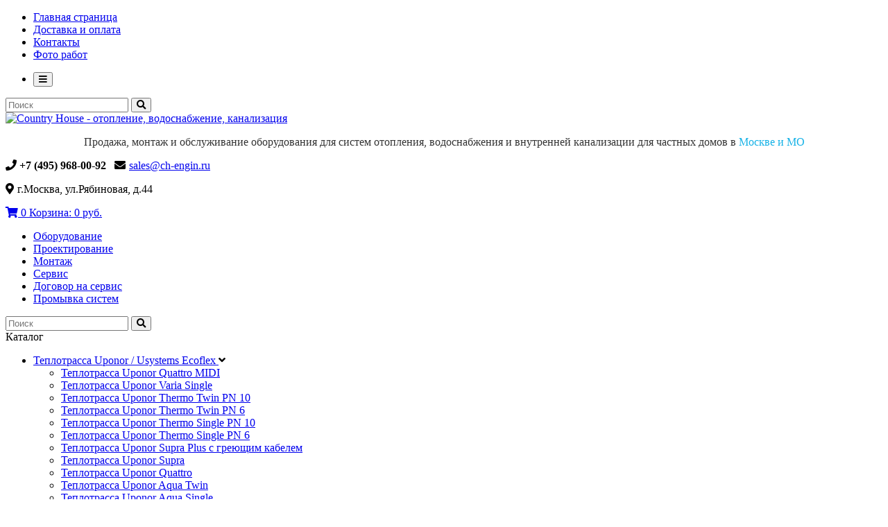

--- FILE ---
content_type: text/html; charset=utf-8
request_url: https://ch-engin.ru/product/kodiruyuschiy-shteker-20320405-7823556
body_size: 18595
content:
<!DOCTYPE html>
<html>

<head><link media='print' onload='this.media="all"' rel='stylesheet' type='text/css' href='/served_assets/public/jquery.modal-0c2631717f4ce8fa97b5d04757d294c2bf695df1d558678306d782f4bf7b4773.css'><meta data-config="{&quot;product_id&quot;:120028499}" name="page-config" content="" /><meta data-config="{&quot;money_with_currency_format&quot;:{&quot;delimiter&quot;:&quot; &quot;,&quot;separator&quot;:&quot;,&quot;,&quot;format&quot;:&quot;%n\u0026nbsp;%u&quot;,&quot;unit&quot;:&quot;руб.&quot;,&quot;show_price_without_cents&quot;:0},&quot;currency_code&quot;:&quot;RUR&quot;,&quot;currency_iso_code&quot;:&quot;RUB&quot;,&quot;default_currency&quot;:{&quot;title&quot;:&quot;Российский рубль&quot;,&quot;code&quot;:&quot;RUR&quot;,&quot;rate&quot;:1.0,&quot;format_string&quot;:&quot;%n\u0026nbsp;%u&quot;,&quot;unit&quot;:&quot;руб.&quot;,&quot;price_separator&quot;:&quot;,&quot;,&quot;is_default&quot;:true,&quot;price_delimiter&quot;:&quot;&quot;,&quot;show_price_with_delimiter&quot;:true,&quot;show_price_without_cents&quot;:false},&quot;facebook&quot;:{&quot;pixelActive&quot;:true,&quot;currency_code&quot;:&quot;RUB&quot;,&quot;use_variants&quot;:false},&quot;vk&quot;:{&quot;pixel_active&quot;:null,&quot;price_list_id&quot;:null},&quot;new_ya_metrika&quot;:true,&quot;ecommerce_data_container&quot;:&quot;dataLayer&quot;,&quot;common_js_version&quot;:null,&quot;vue_ui_version&quot;:null,&quot;feedback_captcha_enabled&quot;:null,&quot;account_id&quot;:214926,&quot;hide_items_out_of_stock&quot;:false,&quot;forbid_order_over_existing&quot;:false,&quot;minimum_items_price&quot;:null,&quot;enable_comparison&quot;:true,&quot;locale&quot;:&quot;ru&quot;,&quot;client_group&quot;:null,&quot;consent_to_personal_data&quot;:{&quot;active&quot;:true,&quot;obligatory&quot;:true,&quot;description&quot;:&quot;Настоящим подтверждаю, что я ознакомлен и согласен с условиями \u003ca href=&#39;/page/oferta&#39; target=&#39;blank&#39;\u003eоферты и политики конфиденциальности\u003c/a\u003e.&quot;},&quot;recaptcha_key&quot;:&quot;6LfXhUEmAAAAAOGNQm5_a2Ach-HWlFKD3Sq7vfFj&quot;,&quot;recaptcha_key_v3&quot;:&quot;6LcZi0EmAAAAAPNov8uGBKSHCvBArp9oO15qAhXa&quot;,&quot;yandex_captcha_key&quot;:&quot;ysc1_ec1ApqrRlTZTXotpTnO8PmXe2ISPHxsd9MO3y0rye822b9d2&quot;,&quot;checkout_float_order_content_block&quot;:false,&quot;available_products_characteristics_ids&quot;:null,&quot;sber_id_app_id&quot;:&quot;5b5a3c11-72e5-4871-8649-4cdbab3ba9a4&quot;,&quot;theme_generation&quot;:2,&quot;quick_checkout_captcha_enabled&quot;:false,&quot;max_order_lines_count&quot;:500,&quot;sber_bnpl_min_amount&quot;:1000,&quot;sber_bnpl_max_amount&quot;:150000,&quot;counter_settings&quot;:{&quot;data_layer_name&quot;:&quot;dataLayer&quot;,&quot;new_counters_setup&quot;:false,&quot;add_to_cart_event&quot;:true,&quot;remove_from_cart_event&quot;:true,&quot;add_to_wishlist_event&quot;:true},&quot;site_setting&quot;:{&quot;show_cart_button&quot;:true,&quot;show_service_button&quot;:false,&quot;show_marketplace_button&quot;:false,&quot;show_quick_checkout_button&quot;:true},&quot;warehouses&quot;:[],&quot;captcha_type&quot;:&quot;google&quot;,&quot;human_readable_urls&quot;:false}" name="shop-config" content="" /><meta name='js-evnvironment' content='production' /><meta name='default-locale' content='ru' /><meta name='insales-redefined-api-methods' content="[]" /><script src="/packs/js/shop_bundle-2b0004e7d539ecb78a46.js"></script><script type="text/javascript" src="https://static.insales-cdn.com/assets/static-versioned/v3.72/static/libs/lodash/4.17.21/lodash.min.js"></script>
<!--InsalesCounter -->
<script type="text/javascript">
(function() {
  if (typeof window.__insalesCounterId !== 'undefined') {
    return;
  }

  try {
    Object.defineProperty(window, '__insalesCounterId', {
      value: 214926,
      writable: true,
      configurable: true
    });
  } catch (e) {
    console.error('InsalesCounter: Failed to define property, using fallback:', e);
    window.__insalesCounterId = 214926;
  }

  if (typeof window.__insalesCounterId === 'undefined') {
    console.error('InsalesCounter: Failed to set counter ID');
    return;
  }

  let script = document.createElement('script');
  script.async = true;
  script.src = '/javascripts/insales_counter.js?7';
  let firstScript = document.getElementsByTagName('script')[0];
  firstScript.parentNode.insertBefore(script, firstScript);
})();
</script>
<!-- /InsalesCounter -->

  <meta name="yandex-verification" content="f69be8d130b0da07" />
  <title>Кодирующий штекер 2032:0405, 7823556 Viessmann – купить в Москве | Интернет-магазин Country House</title>
  <meta name="robots" content="index,follow" />
  
  

<meta charset="utf-8" />
<meta http-equiv="X-UA-Compatible" content="IE=edge,chrome=1" />
<!--[if IE]><script src="//html5shiv.googlecode.com/svn/trunk/html5.js"></script><![endif]-->
<!--[if lt IE 9]>
  <script src="//css3-mediaqueries-js.googlecode.com/svn/trunk/css3-mediaqueries.js"></script>
<![endif]-->

<meta name="SKYPE_TOOLBAR" content="SKYPE_TOOLBAR_PARSER_COMPATIBLE" />
<meta name="viewport" content="width=device-width, initial-scale=1.0">


    <meta property="og:title" content="Кодирующий штекер 2032:0405, 7823556 Viessmann" />
    
      <meta property="og:image" content="https://static.insales-cdn.com/images/products/1/7228/183467068/compact_9c515d04990211e2b0800022156363a4_84e93bdec87a11e8819ed8cb8a174fbb.resize1.png" />
    
    <meta property="og:type" content="website" />
    <meta property="og:url" content="https://ch-engin.ru/product/kodiruyuschiy-shteker-20320405-7823556" />
  

<meta name="keywords" content="7823556 Viessmann">
<meta name="description" content="Предлагаем купить Кодирующий штекер 2032:0405, 7823556 Viessmann. Официальный дилер. 🚚 Доставим по Москве и МО. Монтаж. Гарантии.">


  <link rel="canonical" href="https://ch-engin.ru/product/kodiruyuschiy-shteker-20320405-7823556"/>


<link rel="alternate" type="application/rss+xml" title="Блог..." href="/blogs/novosti.atom" />
<link href="https://static.insales-cdn.com/assets/1/1861/1115973/1728659897/favicon.png" rel="icon">
<link rel="apple-touch-icon" href="/custom_icon.png"/>

<!-- CDN -->


<link rel="stylesheet" href="//maxcdn.bootstrapcdn.com/font-awesome/4.5.0/css/font-awesome.min.css">


<link href='https://fonts.googleapis.com/css?family=Roboto:400,300,500,500italic,400italic,300italic&subset=latin,cyrillic' rel='stylesheet' type='text/css'>


  <script type="text/javascript" src="//ajax.googleapis.com/ajax/libs/jquery/1.11.0/jquery.min.js"></script>



<!-- <script src="//jsconsole.com/remote.js?FB0C821F-73DA-430F-BD50-9C397FCEAB8D"></script> -->
<!-- CDN end -->


<link type="text/css" rel="stylesheet" media="all" href="https://static.insales-cdn.com/assets/1/1861/1115973/1728659897/template.css" />


<script type="text/javascript" src="https://static.insales-cdn.com/assets/1/1861/1115973/1728659897/modernizr.js"></script>

<link rel="stylesheet" href="https://use.fontawesome.com/releases/v5.3.1/css/all.css" integrity="sha384-mzrmE5qonljUremFsqc01SB46JvROS7bZs3IO2EmfFsd15uHvIt+Y8vEf7N7fWAU" crossorigin="anonymous">

<meta name='product-id' content='120028499' />
</head>

<body class="adaptive">
<!-- Yandex.Metrika counter -->
<script type="text/javascript" >
   (function(m,e,t,r,i,k,a){m[i]=m[i]||function(){(m[i].a=m[i].a||[]).push(arguments)};
   m[i].l=1*new Date();k=e.createElement(t),a=e.getElementsByTagName(t)[0],k.async=1,k.src=r,a.parentNode.insertBefore(k,a)})
   (window, document, "script", "https://mc.yandex.ru/metrika/tag.js", "ym");

   ym(33361923, "init", {
        webvisor:true,
        ecommerce:dataLayer,
        clickmap:true,
        trackLinks:true,
        accurateTrackBounce:true
   });
</script>
<script type="text/javascript">
  window.dataLayer = window.dataLayer || [];
  window.dataLayer.push({"ecommerce":{"currencyCode":"EUR","detail":{"products":[{"id":120028499,"name":"Кодирующий штекер 2032:0405, 7823556 Viessmann","category":"Каталог/Запчасти для котлов Viessmann","price":20.4}]}}});
</script>
<noscript><div><img src="https://mc.yandex.ru/watch/33361923" style="position:absolute; left:-9999px;" alt="" /></div></noscript>
<!-- /Yandex.Metrika counter -->

  <section class="section--content">
    <header>
  
  <div class="section--top_panel">
    <div class="wrap row
                padded-vertical padded-inner-sides"
    >
      <div class="lg-grid-9 sm-grid-8 xs-grid-2">
        

        <div class="top_menu">
          <ul class="menu menu--top menu--horizontal menu--one_line
                    sm-hidden xs-hidden
                    js-menu--top"
          >
            
              <li class="menu-node menu-node--top
                        "
              >
                <a href="/"
                    class="menu-link"
                >
                  Главная страница
                </a>
              </li>
            
              <li class="menu-node menu-node--top
                        "
              >
                <a href="/page/delivery"
                    class="menu-link"
                >
                  Доставка и оплата
                </a>
              </li>
            
              <li class="menu-node menu-node--top
                        "
              >
                <a href="/page/kontact"
                    class="menu-link"
                >
                  Контакты
                </a>
              </li>
            
              <li class="menu-node menu-node--top
                        "
              >
                <a href="/page/foto-montaj-otoplenie"
                    class="menu-link"
                >
                  Фото работ
                </a>
              </li>
            
          </ul>

          <ul class="menu menu--top menu--horizontal
                    lg-hidden md-hidden"
          >
            <li class="menu-node menu-node--top">
              <button type="button"
                      class="menu-link
                            menu-toggler
                            js-panel-link"
                      data-params="target: '.js-panel--menu'"
              >
                <i class="fa fa-bars"></i>
              </button>
            </li>
          </ul>
        </div>
      </div>

      <div class="sm-grid-4 xs-grid-10
                  lg-hidden md-hidden
                  right"
      >
        
        



<form action="/search"
      method="get"
      class="search_widget
            search_widget--top_line "
>
  <input type="text"
          name="q"
          class="search_widget-field
                "
          value=""
          placeholder="Поиск"
  />

  <button type="submit"
          class="search_widget-submit
                button--invert"
  >
    <i class="fa fa-search"></i>
  </button>

  

  
</form>

      </div>

      <div class="sm-grid-2 mc-grid-3
                  fr
                  right
                  sm-hidden xs-hidden"
      >
        





      </div>
    </div>
  </div>
  
  <div class="section--header header">
    <div class="wrap row
                padded-inner"
    >

      <div class="grid-inline grid-inline-middle">

        <div class="lg-grid-8 sm-grid-12
                    sm-center
                    grid-inline grid-inline-middle
                    sm-padded-inner-bottom"
        >
          <div class="mc-grid-12
                      xs-padded-inner-bottom"
          >
            <a href="/"
    class="logo"
>
  
    <img src="https://static.insales-cdn.com/assets/1/1861/1115973/1728659897/logo.png" alt="Country House - отопление, водоснабжение, канализация" />
  
</a>

          </div>

          <div class="lg-grid-7 mc-grid-12
                      left mc-center
                      lg-padded-inner-left mc-padded-zero
                      xs-hidden"
          >
            
              <div class="editor
                          lg-left mc-center"
              >
                <p style="text-align: center;"><span style="color: #0f6380;"><span style="color: #333333;">Продажа, монтаж и обслуживание оборудования для систем отопления, водоснабжения и внутренней канализации для частных домов в <span style="color: #14b1e6;">Москве и МО</span></span></span></p>
              </div>
            


          </div>
        </div>

        <div class="lg-grid-4 sm-grid-12
                    lg-right sm-center"
        >
          
            <div class="contacts editor">
              <p class="tel"><strong>&nbsp;+7 (495) 968-00-92&nbsp;&nbsp; </strong><a class="mail" style="margin-left: 5px;" href="mailto:info@ch-engin.ru">sales@ch-engin.ru</a></p>
<p><span class="address_header" style="font-size: medium; padding-left: 5px;">г.Москва, ул.Рябиновая, д.44</span></p>
            </div>
          

          
          
            <div class="mc-grid-12
                        sm-padded-vertical xs-padded-vertical
                        sm-hidden xs-hidden"
            >
              

<div class="cart_widget
            cart_widget--header
            "
>
  <a href="/cart_items"
      class="cart_widget-link"
  >
    
    <span class="cart_widget-icon">
      <i class="fa fa-shopping-cart"></i>

      <span class="cart_widget-items_count
                  js-cart_widget-items_count"
      >
        0
      </span>
    </span>

    <span class="cart_widget-title
                sm-hidden xs-hidden"
    >
      Корзина:
    </span>

    <span class="cart_widget-total prices">
      <span class="cart_widget-items_price
                  prices-current
                  js-cart_widget-total_price"
      >
        0&nbsp;руб.
      </span>
    </span>
  </a>

  
    <div class="cart_widget-dropdown
                basket_list
                sm-hidden xs-hidden
                padded
                js-basket_list"
    >
    </div>
  
</div>

            </div>
          
        </div>
      </div>
    </div>

    <div class="wrap row
                padded-inner-top padded-sides
                sm-padded-zero-top"
    >
      <div class="section--main_menu
                  row
                  grid-inline
                  padded"
      >
        <div class="lg-grid-9 sm-grid-12">
          


<div class="grid-row xs-hidden">
  <ul class="menu menu--main menu--main_lvl_1
            menu--horizontal
            menu--one_line js-menu--main"
  >
    
      <li class="menu-node menu-node--main_lvl_1
                "
      >

        <a href="https://ch-engin.ru/collection/all"
            class="menu-link
                  "
        >
          Оборудование

        </a>

      </li>
    
      <li class="menu-node menu-node--main_lvl_1
                "
      >

        <a href="/page/project"
            class="menu-link
                  "
        >
          Проектирование

        </a>

      </li>
    
      <li class="menu-node menu-node--main_lvl_1
                "
      >

        <a href="/page/montaj-sistemy-otopleniya"
            class="menu-link
                  "
        >
          Монтаж

        </a>

      </li>
    
      <li class="menu-node menu-node--main_lvl_1
                "
      >

        <a href="/page/servis"
            class="menu-link
                  "
        >
          Сервис

        </a>

      </li>
    
      <li class="menu-node menu-node--main_lvl_1
                "
      >

        <a href="/page/raschet-stoimosti-godovogo-obsluzhivaniya"
            class="menu-link
                  "
        >
          Договор на сервис

        </a>

      </li>
    
      <li class="menu-node menu-node--main_lvl_1
                "
      >

        <a href="/page/promyvka-sistemy-otopleniya"
            class="menu-link
                  "
        >
          Промывка систем

        </a>

      </li>
    
  </ul>
</div>

        </div>

        <div class="lg-grid-3
                    sm-hidden xs-hidden
                    right"
        >
          



<form action="/search"
      method="get"
      class="search_widget
            search_widget--header "
>
  <input type="text"
          name="q"
          class="search_widget-field
                js-ajax_search-input"
          value=""
          placeholder="Поиск"
  />

  <button type="submit"
          class="search_widget-submit
                button--invert"
  >
    <i class="fa fa-search"></i>
  </button>

  
    <div class="ajax_search-wrapper
                js-ajax_search-wrapper"
    ></div>
  

  
</form>

        </div>
      </div>

    </div>
  </div>
</header>


    <div class="content-container
                wrap row"
    >
      

      

      
        <div class="lg-grid-3 md-grid-3
                    sm-hidden xs-hidden
                    padded-inner-sides
                    "
        >
          <div class="sidebar">

  
    <div class="sidebar_block">
      <div class="sidebar_block-title">
        Каталог
      </div>
      



<ul class="menu menu--collection menu--vertical
          "
>

  
  
    <li class="menu-node menu-node--collection_lvl_1
              
              js-menu-wrapper"
    >

      
      <a  href="/collection/teploizolirovannye-truby-uponor-teplotrassa"
          class="menu-link
                "
      >
        Теплотрасса Uponor / Usystems Ecoflex
      </a>

      
        <span class="menu-marker menu-marker--parent menu-toggler
                    button--toggler
                    js-menu-toggler">
          <i class="fas
                    fa-angle-down"
          ></i>
        </span>

        <ul class="menu menu--vertical
                  menu--collapse"
        >
          
            <li class="menu-node menu-node--collection_lvl_2
                      
                      js-menu-wrapper"
            >

              
              <a  href="/collection/truba-quattro-midi"
                  class="menu-link menu-link
                        "
              >
                Теплотрасса Uponor Quattro MIDI
              </a>

              

            </li>
          
            <li class="menu-node menu-node--collection_lvl_2
                      
                      js-menu-wrapper"
            >

              
              <a  href="/collection/truba-varia-single-pn6"
                  class="menu-link menu-link
                        "
              >
                Теплотрасса Uponor Varia Single
              </a>

              

            </li>
          
            <li class="menu-node menu-node--collection_lvl_2
                      
                      js-menu-wrapper"
            >

              
              <a  href="/collection/teplotrassa-uponor-thermo-twin-pn-10"
                  class="menu-link menu-link
                        "
              >
                Теплотрасса Uponor Thermo Twin PN 10
              </a>

              

            </li>
          
            <li class="menu-node menu-node--collection_lvl_2
                      
                      js-menu-wrapper"
            >

              
              <a  href="/collection/teplotrassa-uponor-thermo-twin-pn-6"
                  class="menu-link menu-link
                        "
              >
                Теплотрасса Uponor Thermo Twin PN 6
              </a>

              

            </li>
          
            <li class="menu-node menu-node--collection_lvl_2
                      
                      js-menu-wrapper"
            >

              
              <a  href="/collection/teplotrassa-uponor-thermo-single-pn-10"
                  class="menu-link menu-link
                        "
              >
                Теплотрасса Uponor Thermo Single PN 10
              </a>

              

            </li>
          
            <li class="menu-node menu-node--collection_lvl_2
                      
                      js-menu-wrapper"
            >

              
              <a  href="/collection/truba-thermo-dlya-teplo-i-holodosnabzhniya"
                  class="menu-link menu-link
                        "
              >
                Теплотрасса Uponor Thermo Single PN 6
              </a>

              

            </li>
          
            <li class="menu-node menu-node--collection_lvl_2
                      
                      js-menu-wrapper"
            >

              
              <a  href="/collection/truba-supra-plus-s-greyuschim-kabelem-dlya-holodnogo-vodosnabzheniya-i-napornoy-kanalizatsii"
                  class="menu-link menu-link
                        "
              >
                Теплотрасса Uponor Supra Plus с греющим кабелем
              </a>

              

            </li>
          
            <li class="menu-node menu-node--collection_lvl_2
                      
                      js-menu-wrapper"
            >

              
              <a  href="/collection/teplotrassa-uponor-supra"
                  class="menu-link menu-link
                        "
              >
                Теплотрасса Uponor Supra
              </a>

              

            </li>
          
            <li class="menu-node menu-node--collection_lvl_2
                      
                      js-menu-wrapper"
            >

              
              <a  href="/collection/truba-quattro-dlya-teplosnabzheniya-i-goryachego-vodosnabzheniya"
                  class="menu-link menu-link
                        "
              >
                Теплотрасса Uponor Quattro
              </a>

              

            </li>
          
            <li class="menu-node menu-node--collection_lvl_2
                      
                      js-menu-wrapper"
            >

              
              <a  href="/collection/truba-aqua-twin-pn10"
                  class="menu-link menu-link
                        "
              >
                Теплотрасса Uponor Aqua Twin
              </a>

              

            </li>
          
            <li class="menu-node menu-node--collection_lvl_2
                      
                      js-menu-wrapper"
            >

              
              <a  href="/collection/truba-aqua-single-pn10"
                  class="menu-link menu-link
                        "
              >
                Теплотрасса Uponor Aqua Single
              </a>

              

            </li>
          
            <li class="menu-node menu-node--collection_lvl_2
                      
                      js-menu-wrapper"
            >

              
              <a  href="/collection/truba-varia-twin-pn6"
                  class="menu-link menu-link
                        "
              >
                Теплотрасса Uponor Varia Twin
              </a>

              

            </li>
          
            <li class="menu-node menu-node--collection_lvl_2
                      
                      js-menu-wrapper"
            >

              
              <a  href="/collection/zazhimnoy-nakonechnik-uponor-wipex"
                  class="menu-link menu-link
                        "
              >
                Зажимной наконечник Uponor Wipex
              </a>

              
                <span class="menu-marker menu-marker--parent menu-toggler
                            button--toggler
                            js-menu-toggler"
                >
                  <i class="fas fa-angle-down"></i>
                </span>
                <ul class="menu menu--vertical menu--collapse">
                  
                    <li class="menu-node menu-node--collection_lvl_3
                              "
                    >
                      <a  href="/collection/zazhimnoy-nakonechnik-wipex-pn6"
                          class="menu-link menu-link
                                "
                      >
                        Зажимной наконечник Uponor Wipex PN 6
                      </a>
                    </li>
                  
                    <li class="menu-node menu-node--collection_lvl_3
                              "
                    >
                      <a  href="/collection/zazhimnoy-nakonechnik-wipex-pn10"
                          class="menu-link menu-link
                                "
                      >
                        Зажимной наконечник Uponor Wipex PN 10
                      </a>
                    </li>
                  
                </ul>
              

            </li>
          
            <li class="menu-node menu-node--collection_lvl_2
                      
                      js-menu-wrapper"
            >

              
              <a  href="/collection/rezinovoy-kontsevoy-uplotnitel-single"
                  class="menu-link menu-link
                        "
              >
                Резиновой концевой уплотнитель Uponor Single
              </a>

              

            </li>
          
            <li class="menu-node menu-node--collection_lvl_2
                      
                      js-menu-wrapper"
            >

              
              <a  href="/collection/rezinovoy-kontsevoy-uplotnitel-twin"
                  class="menu-link menu-link
                        "
              >
                Резиновой концевой уплотнитель Uponor Twin
              </a>

              

            </li>
          
            <li class="menu-node menu-node--collection_lvl_2
                      
                      js-menu-wrapper"
            >

              
              <a  href="/collection/rezinovoy-kontsevoy-uplotnitel-quattro"
                  class="menu-link menu-link
                        "
              >
                Резиновой концевой уплотнитель Uponor Quattro
              </a>

              

            </li>
          
            <li class="menu-node menu-node--collection_lvl_2
                      
                      js-menu-wrapper"
            >

              
              <a  href="/collection/komplekt-podklyucheniy-i-okonchaniy"
                  class="menu-link menu-link
                        "
              >
                Комплект подключений и окончаний
              </a>

              

            </li>
          
        </ul>
      
    </li>
  
    <li class="menu-node menu-node--collection_lvl_1
              
              js-menu-wrapper"
    >

      
      <a  href="/collection/uponor"
          class="menu-link
                "
      >
        Трубы и фитинги Uponor
      </a>

      
        <span class="menu-marker menu-marker--parent menu-toggler
                    button--toggler
                    js-menu-toggler">
          <i class="fas
                    fa-angle-down"
          ></i>
        </span>

        <ul class="menu menu--vertical
                  menu--collapse"
        >
          
            <li class="menu-node menu-node--collection_lvl_2
                      
                      js-menu-wrapper"
            >

              
              <a  href="/collection/sistema-uponor-pe-xa"
                  class="menu-link menu-link
                        "
              >
                Трубы из сшитого полиэтилена Uponor PE-Xa
              </a>

              
                <span class="menu-marker menu-marker--parent menu-toggler
                            button--toggler
                            js-menu-toggler"
                >
                  <i class="fas fa-angle-down"></i>
                </span>
                <ul class="menu menu--vertical menu--collapse">
                  
                    <li class="menu-node menu-node--collection_lvl_3
                              "
                    >
                      <a  href="/collection/truba-dlya-sistemy-vodosnabzheniya"
                          class="menu-link menu-link
                                "
                      >
                        Труба для водоснабжения Uponor AQUA PIPE
                      </a>
                    </li>
                  
                    <li class="menu-node menu-node--collection_lvl_3
                              "
                    >
                      <a  href="/collection/truba-dlya-sistemy-otopleniya"
                          class="menu-link menu-link
                                "
                      >
                        Труба для отопления Uponor Radi Pipe
                      </a>
                    </li>
                  
                    <li class="menu-node menu-node--collection_lvl_3
                              "
                    >
                      <a  href="/collection/truba-dlya-teplogo-pola-i-otopleniya-comfort-pipe-plus"
                          class="menu-link menu-link
                                "
                      >
                        Труба для отопления и теплого пола Comfort Pipe Plus
                      </a>
                    </li>
                  
                    <li class="menu-node menu-node--collection_lvl_3
                              "
                    >
                      <a  href="/collection/truba-dlya-napolnogo-otopleniya-uponor-comfort-pipe"
                          class="menu-link menu-link
                                "
                      >
                        Труба для теплого пола Uponor Comfort Pipe
                      </a>
                    </li>
                  
                    <li class="menu-node menu-node--collection_lvl_3
                              "
                    >
                      <a  href="/collection/truba-dlya-teplogo-pola-uponor-minitec-comfort-pipe"
                          class="menu-link menu-link
                                "
                      >
                        Труба для теплого пола Uponor Minitec Comfort Pipe
                      </a>
                    </li>
                  
                    <li class="menu-node menu-node--collection_lvl_3
                              "
                    >
                      <a  href="/collection/truba-universalnaya-uponor-combi-pipe"
                          class="menu-link menu-link
                                "
                      >
                        Труба универсальная Uponor Combi Pipe
                      </a>
                    </li>
                  
                    <li class="menu-node menu-node--collection_lvl_3
                              "
                    >
                      <a  href="/collection/kozhuhi-dlya-trub-gofrirovannye-uponor"
                          class="menu-link menu-link
                                "
                      >
                        Кожух Uponor Teck
                      </a>
                    </li>
                  
                    <li class="menu-node menu-node--collection_lvl_3
                              "
                    >
                      <a  href="/collection/fitingi-re-ha-plastikovye"
                          class="menu-link menu-link
                                "
                      >
                        Фитинги пластиковые Uponor Q&E PPSU
                      </a>
                    </li>
                  
                    <li class="menu-node menu-node--collection_lvl_3
                              "
                    >
                      <a  href="/collection/uglovye-fiksatory"
                          class="menu-link menu-link
                                "
                      >
                        Угловые фиксаторы труб Uponor Multi
                      </a>
                    </li>
                  
                    <li class="menu-node menu-node--collection_lvl_3
                              "
                    >
                      <a  href="/collection/fitingi-pe-xa-latunnye"
                          class="menu-link menu-link
                                "
                      >
                        Фитинги латунные Uponor
                      </a>
                    </li>
                  
                    <li class="menu-node menu-node--collection_lvl_3
                              "
                    >
                      <a  href="/collection/vodorozetki"
                          class="menu-link menu-link
                                "
                      >
                        Водорозетки Uponor
                      </a>
                    </li>
                  
                </ul>
              

            </li>
          
            <li class="menu-node menu-node--collection_lvl_2
                      
                      js-menu-wrapper"
            >

              
              <a  href="/collection/sistema-uponor-mlc"
                  class="menu-link menu-link
                        "
              >
                Трубы многослойные Uponor
              </a>

              
                <span class="menu-marker menu-marker--parent menu-toggler
                            button--toggler
                            js-menu-toggler"
                >
                  <i class="fas fa-angle-down"></i>
                </span>
                <ul class="menu menu--vertical menu--collapse">
                  
                    <li class="menu-node menu-node--collection_lvl_3
                              "
                    >
                      <a  href="/collection/truba-uponor-mlc"
                          class="menu-link menu-link
                                "
                      >
                        Труба бесшовная Uponor UNI PIPE PLUS
                      </a>
                    </li>
                  
                    <li class="menu-node menu-node--collection_lvl_3
                              "
                    >
                      <a  href="/collection/truba-mnogosloynaya-uponor-mlc"
                          class="menu-link menu-link
                                "
                      >
                        Труба многослойная Uponor MLC
                      </a>
                    </li>
                  
                    <li class="menu-node menu-node--collection_lvl_3
                              "
                    >
                      <a  href="/collection/vodorozetka"
                          class="menu-link menu-link
                                "
                      >
                        Пресс водорозетки Uponor
                      </a>
                    </li>
                  
                    <li class="menu-node menu-node--collection_lvl_3
                              "
                    >
                      <a  href="/collection/press-fitingi-latunnye"
                          class="menu-link menu-link
                                "
                      >
                        Пресс фитинги Uponor
                      </a>
                    </li>
                  
                    <li class="menu-node menu-node--collection_lvl_3
                              "
                    >
                      <a  href="/collection/press-fitingi-kompressionnye"
                          class="menu-link menu-link
                                "
                      >
                        Пресс фитинги компрессионные Uponor
                      </a>
                    </li>
                  
                </ul>
              

            </li>
          
            <li class="menu-node menu-node--collection_lvl_2
                      
                      js-menu-wrapper"
            >

              
              <a  href="/collection/kollektory-uponor"
                  class="menu-link menu-link
                        "
              >
                Коллекторы Uponor
              </a>

              
                <span class="menu-marker menu-marker--parent menu-toggler
                            button--toggler
                            js-menu-toggler"
                >
                  <i class="fas fa-angle-down"></i>
                </span>
                <ul class="menu menu--vertical menu--collapse">
                  
                    <li class="menu-node menu-node--collection_lvl_3
                              "
                    >
                      <a  href="/collection/kollektor-dlya-sistemy-vodosnabzheniya"
                          class="menu-link menu-link
                                "
                      >
                        Коллектор Uponor Q&E для водоснабжения
                      </a>
                    </li>
                  
                    <li class="menu-node menu-node--collection_lvl_3
                              "
                    >
                      <a  href="/collection/kollektor-dlya-sistemy-otopleniya"
                          class="menu-link menu-link
                                "
                      >
                        Коллектор Uponor Uni-X для отопления
                      </a>
                    </li>
                  
                    <li class="menu-node menu-node--collection_lvl_3
                              "
                    >
                      <a  href="/collection/kollektor-dlya-sistemy-teplogo-pola"
                          class="menu-link menu-link
                                "
                      >
                        Коллектор Uponor Smart S для теплого пола
                      </a>
                    </li>
                  
                    <li class="menu-node menu-node--collection_lvl_3
                              "
                    >
                      <a  href="/collection/zazhimnye-adaptery"
                          class="menu-link menu-link
                                "
                      >
                        Зажимной адаптер Uponor Flex-X
                      </a>
                    </li>
                  
                    <li class="menu-node menu-node--collection_lvl_3
                              "
                    >
                      <a  href="/collection/montazh-kollektora-uponor"
                          class="menu-link menu-link
                                "
                      >
                        Монтаж коллектора Uponor
                      </a>
                    </li>
                  
                </ul>
              

            </li>
          
            <li class="menu-node menu-node--collection_lvl_2
                      
                      js-menu-wrapper"
            >

              
              <a  href="/collection/mednye-trubki-pe-xa-dlya-podklyucheniya-radiatorov"
                  class="menu-link menu-link
                        "
              >
                Фитинги и аксессуары Uponor для подключения радиаторов
              </a>

              

            </li>
          
            <li class="menu-node menu-node--collection_lvl_2
                      
                      js-menu-wrapper"
            >

              
              <a  href="/collection/krepezhnye-elementy-uponor"
                  class="menu-link menu-link
                        "
              >
                Крепежные элементы и аксессуары для теплого пола Uponor
              </a>

              

            </li>
          
            <li class="menu-node menu-node--collection_lvl_2
                      
                      js-menu-wrapper"
            >

              
              <a  href="/collection/nasosno-smesitelnye-bloki-s-avtomaticheskim-upravleniem"
                  class="menu-link menu-link
                        "
              >
                Насосно-смесительные блоки с автоматическим управлением
              </a>

              

            </li>
          
        </ul>
      
    </li>
  
    <li class="menu-node menu-node--collection_lvl_1
              
              js-menu-wrapper"
    >

      
      <a  href="/collection/hits"
          class="menu-link
                "
      >
        Хиты продаж
      </a>

      
    </li>
  

</ul>

    </div>
  

  

  

  <div class="sidebar_block" style="width: 268px;">
      <div class="sidebar_block-title blog-rss-header">
        Статьи <a href="https://ch-engin.ru/blogs/novosti/">Все статьи</a>
      </div>
     
      
    	<p class="rss-date">
    	 20 Июня 2019 
        </p>
    	 <div class="rss-links">
          <a href="/blogs/novosti/promyvka-sistemy-otopleniya">Промывка системы отопления</a>
         </div>
      
    	<p class="rss-date">
    	 01 Октября 2018 
        </p>
    	 <div class="rss-links">
          <a href="/blogs/novosti/Как-выбрать-газовый-котел">Как выбрать газовый котел?</a>
         </div>
      
    	<p class="rss-date">
    	 17 Июня 2018 
        </p>
    	 <div class="rss-links">
          <a href="/blogs/novosti/trebovaniya-k-ustanovke-gazovyh-otopitelnyh-kotlov">Требования к установке газовых отопительных котлов</a>
         </div>
      
  </div>
 
  
  
    
      <div class="sidebar_block">
        <div class="sidebar_block-title">Сертификаты</div>
        <div class="sidebar_block-content editor">
          <p><a class="single_image" href='https://static.insales-cdn.com/files/1/2444/8055180/original/Сертификат_партнера_Viessmann_4356de883f64e4f711c1407516cc619e.jpg'><img src='https://static.insales-cdn.com/files/1/2444/8055180/original/Сертификат_партнера_Viessmann_4356de883f64e4f711c1407516cc619e.jpg' width="793" height="1131" /></a></p>
<p><a class="single_image" href='https://static.insales-cdn.com/files/1/3171/8866915/original/Сертификат_Кантри_Хаус_сервисный_центр_Виссманн.jpg'><img src='https://static.insales-cdn.com/files/1/3171/8866915/original/Сертификат_Кантри_Хаус_сервисный_центр_Виссманн.jpg' width="793" height="1131" /></a></p>
        </div>
      </div>
    
      <div class="sidebar_block">
        <div class="sidebar_block-title">Отзывы</div>
        <div class="sidebar_block-content editor">
          <p><a class="single_image" href='https://static.insales-cdn.com/files/1/3258/8867002/original/Благодарственное_письмо_Кантри_Хаус.jpg'><img src='https://static.insales-cdn.com/files/1/3258/8867002/original/Благодарственное_письмо_Кантри_Хаус.jpg' width="793" height="1131" /></a></p>
        </div>
      </div>
    
  
</div>

        </div>
      

      <div class="product row
                  
                    lg-grid-9 md-grid-9 sm-grid-12 xs-grid-12
                  
                  padded-inner-sides"
      >
        
          <div class="row">
            


<div class="breadcrumbs">

  <a href="/"
      class="breadcrumbs-page breadcrumbs-page--home"
  >
    <i class="fa fa-home"></i>
  </a>

  <span class="breadcrumbs-pipe">
    <i class="fa fa-angle-right"></i>
  </span>

  

      

        
      

    
</div>

          </div>
        

        <h1 class="product-title content-title">Кодирующий штекер 2032:0405, 7823556 Viessmann</h1>

<div class="lg-grid-3 xs-grid-12 lg-offset-1 
            padded-inner-bottom lg-padded-right sm-padded-zero-right"
>
  
<div class="product-gallery gallery">
  
  <div class="gallery-large_image
              sm-hidden xs-hidden"
  >
    <a  href="https://static.insales-cdn.com/images/products/1/7228/183467068/9c515d04990211e2b0800022156363a4_84e93bdec87a11e8819ed8cb8a174fbb.resize1.png"

        title=""
        alt=""

        id="MagicZoom"
        class="MagicZoom"
    >
      <img  src="https://static.insales-cdn.com/images/products/1/7228/183467068/large_9c515d04990211e2b0800022156363a4_84e93bdec87a11e8819ed8cb8a174fbb.resize1.png"

            alt=""
            title=""
      />
    </a>
  </div>

  
  <div class="slider slider--gallery">
    <ul class="gallery-preview_list gallery-preview_list--horizontal
              slider-container
              owl-carousel
              js-slider--gallery"
    >
      

        <li class="gallery-preview">
          <a  href="https://static.insales-cdn.com/images/products/1/7228/183467068/9c515d04990211e2b0800022156363a4_84e93bdec87a11e8819ed8cb8a174fbb.resize1.png"

              alt=""
              title=""

              class="gallery-image
                    gallery-image--current
                    image-square"

              data-zoom-id="MagicZoom"
              data-image="https://static.insales-cdn.com/images/products/1/7228/183467068/large_9c515d04990211e2b0800022156363a4_84e93bdec87a11e8819ed8cb8a174fbb.resize1.png"
          >
            
            <img src="https://static.insales-cdn.com/images/products/1/7228/183467068/compact_9c515d04990211e2b0800022156363a4_84e93bdec87a11e8819ed8cb8a174fbb.resize1.png"
                  class="sm-hidden xs-hidden"
            />

            <img src="https://static.insales-cdn.com/images/products/1/7228/183467068/large_9c515d04990211e2b0800022156363a4_84e93bdec87a11e8819ed8cb8a174fbb.resize1.png"
                  class="js-product_gallery-preview_image
                        lg-hidden md-hidden"
            />
          </a>
        </li>

      
    </ul>
  </div>
</div>

</div>


<div class="product-info
            lg-grid-6 lg-offset-2 xs-grid-12
            lg-padded-left sm-padded-zero-left padded-inner-bottom"
>


  
  <div class="product-sku js-product-sku">
    Артикул:
    <span class="product-sku_field js-product-sku_field">
      7823556
    </span>
  </div>

  <div style="margin-bottom: 15px;">
    Бренд:
    Viessmann
  </div>

  
  <div class="product-presence">
    <span class="product-presence_field
                product-presence_field--sell_off
                js-product-presence"
    >
      
        Под заказ
      
    </span>
  </div>

  



  
  <form action="/cart_items" method="post" id="order" class="product-order">

    <div class="row
                grid-inline"
    >
      
      <div class="product-prices
                  prices
                  inline-middle"
      >
        <div class="prices-old js-prices-old">
          
        </div>

        <div class="prices-current js-prices-current">
          1 839&nbsp;руб.
        </div>
      </div>

      
      
        <span class="product-compare
                    compare-trigger
                    _mc-grid-12
                    inline-middle"
        >
          <span class="compare-add
                      js-compare-add"
                data-product_id="120028499"
          >
            <i class="fa fa-bar-chart"></i>
            <span class="compare-trigger_text">добавить к сравнению</span>
          </span>

          <a href="/compares/"
              class="compare-added"
          >
            <i class="fa fa-check"></i>
            <span class="compare-trigger_text">перейти к сравнению</span>
          </a>
        </span>
      
    </div>

    
    
      <input type="hidden" name="variant_id" value="204492938" />
    

    <div class="row
                grid-inline _grid-inline-top"
    >
      
      <div class="product-quantity
                  inline-middle
                  mc-grid-3
                  padded-inner-right mc-padded-zero"
      >
        


<div class="quantity quantity--side">

  <div class="quantity-button quantity-button--minus
              button
              js-quantity-minus"
  >
    <i class="fa fa-minus"></i>
  </div>

  <input type="text"
          name="quantity"
          value="1"
          class="quantity-input
                js-quantity-input"

          data-params="unit: 'шт'"
  />

  <div class="quantity-button quantity-button--plus
              button
              js-quantity-plus"
  >
    <i class="fa fa-plus"></i>
  </div>

</div>

      </div>

      

      

      <button type="submit"
              class="product-buy
                    button button--buy button--large
                    
                    mc-grid-9
                    js-buy
                    js-product-buy
                    inline-middle"
              
      >
        Под заказ
      </button>

      
        <span class="product-quick_checkout product-buy
                    button button--buy_invert button--large
                    mc-grid-12
                    inline-middle"
              data-quick-checkout
        >
          Быстрый заказ
        </span>
      

    </div>

  </form>
</div>

<div class="tabs
            lg-grid-12"
>
  <ul class="tabs-controls tabs-controls--horizontal">
    

    
      <li class="tabs-node
                mc-grid-12"
          data-params="target: '#characteristics'"
      >
        Характеристики
      </li>
    

    
  </ul>

  

  
    <div id="characteristics" class="tabs-content row">
      <!-- <p>Параметры:</p>-->
      <table class="product-properties
                    lg-grid-12"
      >
        
          <tr>
            <td class="property-title
                      lg-grid-3  xs-grid-4 mc-grid-12
                      padded-right padded-bottom mc-padded-zero-right mc-padded-top"
            >
              Страна:
            </td>
            <td class="property-values
                      lg-grid-9 xs-grid-8 mc-grid-12
                      padded-left padded-bottom mc-padded-zero-left"
            >
              
                Германия
                
              
            </td>
          </tr>
        
          <tr>
            <td class="property-title
                      lg-grid-3  xs-grid-4 mc-grid-12
                      padded-right padded-bottom mc-padded-zero-right mc-padded-top"
            >
              Бренд:
            </td>
            <td class="property-values
                      lg-grid-9 xs-grid-8 mc-grid-12
                      padded-left padded-bottom mc-padded-zero-left"
            >
              
                Viessmann
                
              
            </td>
          </tr>
        
      </table>
    </div>
  

  
</div>

<!-- </div> -->


<div class="lg-grid-12">
  

  
  
  




  
  
  
  



</div>

<script type="text/javascript">
  $(function(){
    var
      $config = {
        selector: '#variant-select',
        product:  {"id":120028499,"url":"/product/kodiruyuschiy-shteker-20320405-7823556","title":"Кодирующий штекер 2032:0405, 7823556 Viessmann","short_description":null,"available":false,"unit":"pce","permalink":"kodiruyuschiy-shteker-20320405-7823556","images":[{"id":183467068,"product_id":120028499,"external_id":"http://www.teplokomplekt.ru/upload/iblock/a5e/9c515d04990211e2b0800022156363a4_84e93bdec87a11e8819ed8cb8a174fbb.resize1.png","position":1,"created_at":"2018-10-25T14:14:58.000+03:00","image_processing":false,"title":null,"url":"https://static.insales-cdn.com/images/products/1/7228/183467068/thumb_9c515d04990211e2b0800022156363a4_84e93bdec87a11e8819ed8cb8a174fbb.resize1.png","original_url":"https://static.insales-cdn.com/images/products/1/7228/183467068/9c515d04990211e2b0800022156363a4_84e93bdec87a11e8819ed8cb8a174fbb.resize1.png","medium_url":"https://static.insales-cdn.com/images/products/1/7228/183467068/medium_9c515d04990211e2b0800022156363a4_84e93bdec87a11e8819ed8cb8a174fbb.resize1.png","small_url":"https://static.insales-cdn.com/images/products/1/7228/183467068/micro_9c515d04990211e2b0800022156363a4_84e93bdec87a11e8819ed8cb8a174fbb.resize1.png","thumb_url":"https://static.insales-cdn.com/images/products/1/7228/183467068/thumb_9c515d04990211e2b0800022156363a4_84e93bdec87a11e8819ed8cb8a174fbb.resize1.png","compact_url":"https://static.insales-cdn.com/images/products/1/7228/183467068/compact_9c515d04990211e2b0800022156363a4_84e93bdec87a11e8819ed8cb8a174fbb.resize1.png","large_url":"https://static.insales-cdn.com/images/products/1/7228/183467068/large_9c515d04990211e2b0800022156363a4_84e93bdec87a11e8819ed8cb8a174fbb.resize1.png","filename":"9c515d04990211e2b0800022156363a4_84e93bdec87a11e8819ed8cb8a174fbb.resize1.png","image_content_type":"image/png"}],"first_image":{"id":183467068,"product_id":120028499,"external_id":"http://www.teplokomplekt.ru/upload/iblock/a5e/9c515d04990211e2b0800022156363a4_84e93bdec87a11e8819ed8cb8a174fbb.resize1.png","position":1,"created_at":"2018-10-25T14:14:58.000+03:00","image_processing":false,"title":null,"url":"https://static.insales-cdn.com/images/products/1/7228/183467068/thumb_9c515d04990211e2b0800022156363a4_84e93bdec87a11e8819ed8cb8a174fbb.resize1.png","original_url":"https://static.insales-cdn.com/images/products/1/7228/183467068/9c515d04990211e2b0800022156363a4_84e93bdec87a11e8819ed8cb8a174fbb.resize1.png","medium_url":"https://static.insales-cdn.com/images/products/1/7228/183467068/medium_9c515d04990211e2b0800022156363a4_84e93bdec87a11e8819ed8cb8a174fbb.resize1.png","small_url":"https://static.insales-cdn.com/images/products/1/7228/183467068/micro_9c515d04990211e2b0800022156363a4_84e93bdec87a11e8819ed8cb8a174fbb.resize1.png","thumb_url":"https://static.insales-cdn.com/images/products/1/7228/183467068/thumb_9c515d04990211e2b0800022156363a4_84e93bdec87a11e8819ed8cb8a174fbb.resize1.png","compact_url":"https://static.insales-cdn.com/images/products/1/7228/183467068/compact_9c515d04990211e2b0800022156363a4_84e93bdec87a11e8819ed8cb8a174fbb.resize1.png","large_url":"https://static.insales-cdn.com/images/products/1/7228/183467068/large_9c515d04990211e2b0800022156363a4_84e93bdec87a11e8819ed8cb8a174fbb.resize1.png","filename":"9c515d04990211e2b0800022156363a4_84e93bdec87a11e8819ed8cb8a174fbb.resize1.png","image_content_type":"image/png"},"category_id":9333842,"canonical_url_collection_id":9717681,"price_kinds":[],"price_min":"1839.0","price_max":"1839.0","bundle":null,"updated_at":"2019-10-09T16:50:01.000+03:00","video_links":[],"reviews_average_rating_cached":null,"reviews_count_cached":null,"option_names":[],"properties":[{"id":1126571,"position":1,"backoffice":true,"is_hidden":false,"is_navigational":true,"permalink":"strana","title":"Страна"},{"id":1126574,"position":1,"backoffice":true,"is_hidden":false,"is_navigational":true,"permalink":"brend","title":"Бренд"},{"id":24044189,"position":4,"backoffice":true,"is_hidden":true,"is_navigational":true,"permalink":"tip-tovara","title":"Тип товара"}],"characteristics":[{"id":11359106,"property_id":1126571,"position":1,"title":"Германия","permalink":"germaniya"},{"id":70612069,"property_id":24044189,"position":1,"title":"Запчасть для котла","permalink":"zapchast-dlya-kotla"},{"id":12740665,"property_id":1126574,"position":1,"title":"Viessmann","permalink":"viessmann"}],"variants":[{"ozon_link":null,"wildberries_link":null,"id":204492938,"title":"","product_id":120028499,"sku":"7823556","barcode":null,"dimensions":null,"available":false,"image_ids":[],"image_id":null,"weight":null,"created_at":"2018-10-25T14:14:58.000+03:00","updated_at":"2019-10-09T16:50:01.000+03:00","quantity":0,"price":"1839.0","base_price":"1839.0","old_price":null,"price2":"1839.0","prices":["1839.0"],"variant_field_values":[],"option_values":[]}],"accessories":[],"list_card_mode":"more_details","list_card_mode_with_variants":"more_details"},
        settings: {
          params:{
            'модификация': 'select',
          },
        },
      };

    selectors = new InSales.OptionSelectors( $config );
  });
</script>

      </div>

    </div>
  </section>

  <footer>
  <div class="section--footer_menus
              padded-inner-vertical"
  >
    <div class="wrap row">

      
      
        <div class="footer_block
                    lg-grid-4 sm-grid-6 mc-grid-12
                    padded-inner"
        >
          <ul class="footer_block-content menu menu--footer menu--vertical">
            
              <li class="menu-node menu-node--footer
                        "
              >
                <a href="/client_account/login" class="menu-link">
                  Личный кабинет
                </a>
              </li>
            
              <li class="menu-node menu-node--footer
                        "
              >
                <a href="/blogs/novosti" class="menu-link">
                  Новости и статьи
                </a>
              </li>
            
              <li class="menu-node menu-node--footer
                        "
              >
                <a href="/page/delivery" class="menu-link">
                  Доставка и оплата
                </a>
              </li>
            
              <li class="menu-node menu-node--footer
                        "
              >
                <a href="/page/kontact" class="menu-link">
                  Контакты
                </a>
              </li>
            
          </ul>
        </div>
      


      <div class="footer_block
                  lg-grid-4 sm-grid-6 mc-grid-12
                  center sm-right mc-center padded-inner"
      >
        <div class="footer_block-content">
          <div class="row" style="justify-content: space-around; background-color: #303c42; padding: 30px 20px;">
    <div class="" style="width: 15%; background-color: white; display: inline-block;">

        <img src="https://static.insales-cdn.com/assets/1/1861/1115973/1728659897/visa.png" >
    </div>

    <div class="" style="width: 15%; display: inline-block;  vertical-align: middle ">
        <i class="fab fa-cc-mastercard" style="font-size: 30px;"></i>

    </div>

    <div class="" style="width: 15%; display: inline-block; background-color: white;">

        <img src="https://static.insales-cdn.com/assets/1/1861/1115973/1728659897/maestro3.png" >
    </div>

    <div class="" style="width: 15%; background-color: white; display: inline-block; width: 40px; height: auto;">

        <img src="https://static.insales-cdn.com/assets/1/1861/1115973/1728659897/mir.png" >
    </div>


    <div class="" style="width: 15%; display: inline-block; width: 36px; height: auto;">

        <img src="https://static.insales-cdn.com/assets/1/1861/1115973/1728659897/ya_black_white.png" >
    </div>


    <div class="" style="width: 15%; display: inline-block; width: 26px; height: auto; padding-left: 5px;`">

        <img src="https://static.insales-cdn.com/assets/1/1861/1115973/1728659897/qiwi2.png" >
    </div>

</div>
        </div>
      </div>

      <div class="footer_block
                  lg-grid-4 sm-grid-6 mc-grid-12
                  lg-fr md-fr
                  padded-inner
                  right mc-center"
      >
        <div class="footer_block-content contacts editor">
          <p class="tel"><strong>&nbsp;+7 (495) 968-00-92&nbsp;&nbsp; </strong><a class="mail" style="margin-left: 5px;" href="mailto:info@ch-engin.ru">sales@ch-engin.ru</a></p>
<p><span class="address_header" style="font-size: medium; padding-left: 5px;">г.Москва, ул.Рябиновая, д.44</span></p>
        </div>
        <div class="footer_block-content
                    lg-hidden md-hidden"
        >
          





       
        </div>
      ПН-ПТ с 9.00 до 18.00
      </div>

    </div>
  </div>

  <div class="section--footer_copyright
              padded-inner-bottom"
  >
    <div class="wrap row">
      <div class="editor
                  lg-grid-4 sm-grid-6 xs-grid-12
                  xs-center
                  padded-inner"
      >
        
        </div>
      
        <div class="copyright 
                  lg-grid-4 sm-grid-6 xs-grid-12
                  lg-fr
                  right xs-center
                  padded-inner"
             >
          © Country House&nbsp2026
      </div>

    </div>
  </div>

  <button type="button"
          class="button button--scroll_top
                js-scrollTop
                fa fa-angle-up
                sm-hidden xs-hidden"
  ></button>

</footer>

<div class="panel panel--menu js-panel--menu">
  <div class="panel_block">
    <h3 class="panel_block-title">
      Главное меню
    </h3>

    <div class="panel_block-content">
      

<ul class="menu menu--main menu--mobile_panel menu--vertical">
  
  
    <li class="menu-node
              "
    >
      <a href="https://ch-engin.ru/collection/all"
          class="menu-link
                "
      >
        Оборудование
      </a>
    </li>
  
    <li class="menu-node
              "
    >
      <a href="/page/project"
          class="menu-link
                "
      >
        Проектирование
      </a>
    </li>
  
    <li class="menu-node
              "
    >
      <a href="/page/montaj-sistemy-otopleniya"
          class="menu-link
                "
      >
        Монтаж
      </a>
    </li>
  
    <li class="menu-node
              "
    >
      <a href="/page/servis"
          class="menu-link
                "
      >
        Сервис
      </a>
    </li>
  
    <li class="menu-node
              "
    >
      <a href="/page/raschet-stoimosti-godovogo-obsluzhivaniya"
          class="menu-link
                "
      >
        Договор на сервис
      </a>
    </li>
  
    <li class="menu-node
              "
    >
      <a href="/page/promyvka-sistemy-otopleniya"
          class="menu-link
                "
      >
        Промывка систем
      </a>
    </li>
  
</ul>

    </div>
  </div>

  <div class="panel_block">
    <h3 class="panel_block-title">
      Каталог
    </h3>

    <div class="panel_block-content">
      



<ul class="menu menu--collection menu--vertical
          menu--mobile_panel"
>

  
  
    <li class="menu-node menu-node--collection_lvl_1
              
              js-menu-wrapper"
    >

      
      <a  href="/collection/teploizolirovannye-truby-uponor-teplotrassa"
          class="menu-link
                "
      >
        Теплотрасса Uponor / Usystems Ecoflex
      </a>

      
        <span class="menu-marker menu-marker--parent menu-toggler
                    button--toggler
                    js-menu-toggler">
          <i class="fas
                    fa-angle-down"
          ></i>
        </span>

        <ul class="menu menu--vertical
                  menu--collapse"
        >
          
            <li class="menu-node menu-node--collection_lvl_2
                      
                      js-menu-wrapper"
            >

              
              <a  href="/collection/truba-quattro-midi"
                  class="menu-link menu-link
                        "
              >
                Теплотрасса Uponor Quattro MIDI
              </a>

              

            </li>
          
            <li class="menu-node menu-node--collection_lvl_2
                      
                      js-menu-wrapper"
            >

              
              <a  href="/collection/truba-varia-single-pn6"
                  class="menu-link menu-link
                        "
              >
                Теплотрасса Uponor Varia Single
              </a>

              

            </li>
          
            <li class="menu-node menu-node--collection_lvl_2
                      
                      js-menu-wrapper"
            >

              
              <a  href="/collection/teplotrassa-uponor-thermo-twin-pn-10"
                  class="menu-link menu-link
                        "
              >
                Теплотрасса Uponor Thermo Twin PN 10
              </a>

              

            </li>
          
            <li class="menu-node menu-node--collection_lvl_2
                      
                      js-menu-wrapper"
            >

              
              <a  href="/collection/teplotrassa-uponor-thermo-twin-pn-6"
                  class="menu-link menu-link
                        "
              >
                Теплотрасса Uponor Thermo Twin PN 6
              </a>

              

            </li>
          
            <li class="menu-node menu-node--collection_lvl_2
                      
                      js-menu-wrapper"
            >

              
              <a  href="/collection/teplotrassa-uponor-thermo-single-pn-10"
                  class="menu-link menu-link
                        "
              >
                Теплотрасса Uponor Thermo Single PN 10
              </a>

              

            </li>
          
            <li class="menu-node menu-node--collection_lvl_2
                      
                      js-menu-wrapper"
            >

              
              <a  href="/collection/truba-thermo-dlya-teplo-i-holodosnabzhniya"
                  class="menu-link menu-link
                        "
              >
                Теплотрасса Uponor Thermo Single PN 6
              </a>

              

            </li>
          
            <li class="menu-node menu-node--collection_lvl_2
                      
                      js-menu-wrapper"
            >

              
              <a  href="/collection/truba-supra-plus-s-greyuschim-kabelem-dlya-holodnogo-vodosnabzheniya-i-napornoy-kanalizatsii"
                  class="menu-link menu-link
                        "
              >
                Теплотрасса Uponor Supra Plus с греющим кабелем
              </a>

              

            </li>
          
            <li class="menu-node menu-node--collection_lvl_2
                      
                      js-menu-wrapper"
            >

              
              <a  href="/collection/teplotrassa-uponor-supra"
                  class="menu-link menu-link
                        "
              >
                Теплотрасса Uponor Supra
              </a>

              

            </li>
          
            <li class="menu-node menu-node--collection_lvl_2
                      
                      js-menu-wrapper"
            >

              
              <a  href="/collection/truba-quattro-dlya-teplosnabzheniya-i-goryachego-vodosnabzheniya"
                  class="menu-link menu-link
                        "
              >
                Теплотрасса Uponor Quattro
              </a>

              

            </li>
          
            <li class="menu-node menu-node--collection_lvl_2
                      
                      js-menu-wrapper"
            >

              
              <a  href="/collection/truba-aqua-twin-pn10"
                  class="menu-link menu-link
                        "
              >
                Теплотрасса Uponor Aqua Twin
              </a>

              

            </li>
          
            <li class="menu-node menu-node--collection_lvl_2
                      
                      js-menu-wrapper"
            >

              
              <a  href="/collection/truba-aqua-single-pn10"
                  class="menu-link menu-link
                        "
              >
                Теплотрасса Uponor Aqua Single
              </a>

              

            </li>
          
            <li class="menu-node menu-node--collection_lvl_2
                      
                      js-menu-wrapper"
            >

              
              <a  href="/collection/truba-varia-twin-pn6"
                  class="menu-link menu-link
                        "
              >
                Теплотрасса Uponor Varia Twin
              </a>

              

            </li>
          
            <li class="menu-node menu-node--collection_lvl_2
                      
                      js-menu-wrapper"
            >

              
              <a  href="/collection/zazhimnoy-nakonechnik-uponor-wipex"
                  class="menu-link menu-link
                        "
              >
                Зажимной наконечник Uponor Wipex
              </a>

              
                <span class="menu-marker menu-marker--parent menu-toggler
                            button--toggler
                            js-menu-toggler"
                >
                  <i class="fas fa-angle-down"></i>
                </span>
                <ul class="menu menu--vertical menu--collapse">
                  
                    <li class="menu-node menu-node--collection_lvl_3
                              "
                    >
                      <a  href="/collection/zazhimnoy-nakonechnik-wipex-pn6"
                          class="menu-link menu-link
                                "
                      >
                        Зажимной наконечник Uponor Wipex PN 6
                      </a>
                    </li>
                  
                    <li class="menu-node menu-node--collection_lvl_3
                              "
                    >
                      <a  href="/collection/zazhimnoy-nakonechnik-wipex-pn10"
                          class="menu-link menu-link
                                "
                      >
                        Зажимной наконечник Uponor Wipex PN 10
                      </a>
                    </li>
                  
                </ul>
              

            </li>
          
            <li class="menu-node menu-node--collection_lvl_2
                      
                      js-menu-wrapper"
            >

              
              <a  href="/collection/rezinovoy-kontsevoy-uplotnitel-single"
                  class="menu-link menu-link
                        "
              >
                Резиновой концевой уплотнитель Uponor Single
              </a>

              

            </li>
          
            <li class="menu-node menu-node--collection_lvl_2
                      
                      js-menu-wrapper"
            >

              
              <a  href="/collection/rezinovoy-kontsevoy-uplotnitel-twin"
                  class="menu-link menu-link
                        "
              >
                Резиновой концевой уплотнитель Uponor Twin
              </a>

              

            </li>
          
            <li class="menu-node menu-node--collection_lvl_2
                      
                      js-menu-wrapper"
            >

              
              <a  href="/collection/rezinovoy-kontsevoy-uplotnitel-quattro"
                  class="menu-link menu-link
                        "
              >
                Резиновой концевой уплотнитель Uponor Quattro
              </a>

              

            </li>
          
            <li class="menu-node menu-node--collection_lvl_2
                      
                      js-menu-wrapper"
            >

              
              <a  href="/collection/komplekt-podklyucheniy-i-okonchaniy"
                  class="menu-link menu-link
                        "
              >
                Комплект подключений и окончаний
              </a>

              

            </li>
          
        </ul>
      
    </li>
  
    <li class="menu-node menu-node--collection_lvl_1
              
              js-menu-wrapper"
    >

      
      <a  href="/collection/uponor"
          class="menu-link
                "
      >
        Трубы и фитинги Uponor
      </a>

      
        <span class="menu-marker menu-marker--parent menu-toggler
                    button--toggler
                    js-menu-toggler">
          <i class="fas
                    fa-angle-down"
          ></i>
        </span>

        <ul class="menu menu--vertical
                  menu--collapse"
        >
          
            <li class="menu-node menu-node--collection_lvl_2
                      
                      js-menu-wrapper"
            >

              
              <a  href="/collection/sistema-uponor-pe-xa"
                  class="menu-link menu-link
                        "
              >
                Трубы из сшитого полиэтилена Uponor PE-Xa
              </a>

              
                <span class="menu-marker menu-marker--parent menu-toggler
                            button--toggler
                            js-menu-toggler"
                >
                  <i class="fas fa-angle-down"></i>
                </span>
                <ul class="menu menu--vertical menu--collapse">
                  
                    <li class="menu-node menu-node--collection_lvl_3
                              "
                    >
                      <a  href="/collection/truba-dlya-sistemy-vodosnabzheniya"
                          class="menu-link menu-link
                                "
                      >
                        Труба для водоснабжения Uponor AQUA PIPE
                      </a>
                    </li>
                  
                    <li class="menu-node menu-node--collection_lvl_3
                              "
                    >
                      <a  href="/collection/truba-dlya-sistemy-otopleniya"
                          class="menu-link menu-link
                                "
                      >
                        Труба для отопления Uponor Radi Pipe
                      </a>
                    </li>
                  
                    <li class="menu-node menu-node--collection_lvl_3
                              "
                    >
                      <a  href="/collection/truba-dlya-teplogo-pola-i-otopleniya-comfort-pipe-plus"
                          class="menu-link menu-link
                                "
                      >
                        Труба для отопления и теплого пола Comfort Pipe Plus
                      </a>
                    </li>
                  
                    <li class="menu-node menu-node--collection_lvl_3
                              "
                    >
                      <a  href="/collection/truba-dlya-napolnogo-otopleniya-uponor-comfort-pipe"
                          class="menu-link menu-link
                                "
                      >
                        Труба для теплого пола Uponor Comfort Pipe
                      </a>
                    </li>
                  
                    <li class="menu-node menu-node--collection_lvl_3
                              "
                    >
                      <a  href="/collection/truba-dlya-teplogo-pola-uponor-minitec-comfort-pipe"
                          class="menu-link menu-link
                                "
                      >
                        Труба для теплого пола Uponor Minitec Comfort Pipe
                      </a>
                    </li>
                  
                    <li class="menu-node menu-node--collection_lvl_3
                              "
                    >
                      <a  href="/collection/truba-universalnaya-uponor-combi-pipe"
                          class="menu-link menu-link
                                "
                      >
                        Труба универсальная Uponor Combi Pipe
                      </a>
                    </li>
                  
                    <li class="menu-node menu-node--collection_lvl_3
                              "
                    >
                      <a  href="/collection/kozhuhi-dlya-trub-gofrirovannye-uponor"
                          class="menu-link menu-link
                                "
                      >
                        Кожух Uponor Teck
                      </a>
                    </li>
                  
                    <li class="menu-node menu-node--collection_lvl_3
                              "
                    >
                      <a  href="/collection/fitingi-re-ha-plastikovye"
                          class="menu-link menu-link
                                "
                      >
                        Фитинги пластиковые Uponor Q&E PPSU
                      </a>
                    </li>
                  
                    <li class="menu-node menu-node--collection_lvl_3
                              "
                    >
                      <a  href="/collection/uglovye-fiksatory"
                          class="menu-link menu-link
                                "
                      >
                        Угловые фиксаторы труб Uponor Multi
                      </a>
                    </li>
                  
                    <li class="menu-node menu-node--collection_lvl_3
                              "
                    >
                      <a  href="/collection/fitingi-pe-xa-latunnye"
                          class="menu-link menu-link
                                "
                      >
                        Фитинги латунные Uponor
                      </a>
                    </li>
                  
                    <li class="menu-node menu-node--collection_lvl_3
                              "
                    >
                      <a  href="/collection/vodorozetki"
                          class="menu-link menu-link
                                "
                      >
                        Водорозетки Uponor
                      </a>
                    </li>
                  
                </ul>
              

            </li>
          
            <li class="menu-node menu-node--collection_lvl_2
                      
                      js-menu-wrapper"
            >

              
              <a  href="/collection/sistema-uponor-mlc"
                  class="menu-link menu-link
                        "
              >
                Трубы многослойные Uponor
              </a>

              
                <span class="menu-marker menu-marker--parent menu-toggler
                            button--toggler
                            js-menu-toggler"
                >
                  <i class="fas fa-angle-down"></i>
                </span>
                <ul class="menu menu--vertical menu--collapse">
                  
                    <li class="menu-node menu-node--collection_lvl_3
                              "
                    >
                      <a  href="/collection/truba-uponor-mlc"
                          class="menu-link menu-link
                                "
                      >
                        Труба бесшовная Uponor UNI PIPE PLUS
                      </a>
                    </li>
                  
                    <li class="menu-node menu-node--collection_lvl_3
                              "
                    >
                      <a  href="/collection/truba-mnogosloynaya-uponor-mlc"
                          class="menu-link menu-link
                                "
                      >
                        Труба многослойная Uponor MLC
                      </a>
                    </li>
                  
                    <li class="menu-node menu-node--collection_lvl_3
                              "
                    >
                      <a  href="/collection/vodorozetka"
                          class="menu-link menu-link
                                "
                      >
                        Пресс водорозетки Uponor
                      </a>
                    </li>
                  
                    <li class="menu-node menu-node--collection_lvl_3
                              "
                    >
                      <a  href="/collection/press-fitingi-latunnye"
                          class="menu-link menu-link
                                "
                      >
                        Пресс фитинги Uponor
                      </a>
                    </li>
                  
                    <li class="menu-node menu-node--collection_lvl_3
                              "
                    >
                      <a  href="/collection/press-fitingi-kompressionnye"
                          class="menu-link menu-link
                                "
                      >
                        Пресс фитинги компрессионные Uponor
                      </a>
                    </li>
                  
                </ul>
              

            </li>
          
            <li class="menu-node menu-node--collection_lvl_2
                      
                      js-menu-wrapper"
            >

              
              <a  href="/collection/kollektory-uponor"
                  class="menu-link menu-link
                        "
              >
                Коллекторы Uponor
              </a>

              
                <span class="menu-marker menu-marker--parent menu-toggler
                            button--toggler
                            js-menu-toggler"
                >
                  <i class="fas fa-angle-down"></i>
                </span>
                <ul class="menu menu--vertical menu--collapse">
                  
                    <li class="menu-node menu-node--collection_lvl_3
                              "
                    >
                      <a  href="/collection/kollektor-dlya-sistemy-vodosnabzheniya"
                          class="menu-link menu-link
                                "
                      >
                        Коллектор Uponor Q&E для водоснабжения
                      </a>
                    </li>
                  
                    <li class="menu-node menu-node--collection_lvl_3
                              "
                    >
                      <a  href="/collection/kollektor-dlya-sistemy-otopleniya"
                          class="menu-link menu-link
                                "
                      >
                        Коллектор Uponor Uni-X для отопления
                      </a>
                    </li>
                  
                    <li class="menu-node menu-node--collection_lvl_3
                              "
                    >
                      <a  href="/collection/kollektor-dlya-sistemy-teplogo-pola"
                          class="menu-link menu-link
                                "
                      >
                        Коллектор Uponor Smart S для теплого пола
                      </a>
                    </li>
                  
                    <li class="menu-node menu-node--collection_lvl_3
                              "
                    >
                      <a  href="/collection/zazhimnye-adaptery"
                          class="menu-link menu-link
                                "
                      >
                        Зажимной адаптер Uponor Flex-X
                      </a>
                    </li>
                  
                    <li class="menu-node menu-node--collection_lvl_3
                              "
                    >
                      <a  href="/collection/montazh-kollektora-uponor"
                          class="menu-link menu-link
                                "
                      >
                        Монтаж коллектора Uponor
                      </a>
                    </li>
                  
                </ul>
              

            </li>
          
            <li class="menu-node menu-node--collection_lvl_2
                      
                      js-menu-wrapper"
            >

              
              <a  href="/collection/mednye-trubki-pe-xa-dlya-podklyucheniya-radiatorov"
                  class="menu-link menu-link
                        "
              >
                Фитинги и аксессуары Uponor для подключения радиаторов
              </a>

              

            </li>
          
            <li class="menu-node menu-node--collection_lvl_2
                      
                      js-menu-wrapper"
            >

              
              <a  href="/collection/krepezhnye-elementy-uponor"
                  class="menu-link menu-link
                        "
              >
                Крепежные элементы и аксессуары для теплого пола Uponor
              </a>

              

            </li>
          
            <li class="menu-node menu-node--collection_lvl_2
                      
                      js-menu-wrapper"
            >

              
              <a  href="/collection/nasosno-smesitelnye-bloki-s-avtomaticheskim-upravleniem"
                  class="menu-link menu-link
                        "
              >
                Насосно-смесительные блоки с автоматическим управлением
              </a>

              

            </li>
          
        </ul>
      
    </li>
  
    <li class="menu-node menu-node--collection_lvl_1
              
              js-menu-wrapper"
    >

      
      <a  href="/collection/hits"
          class="menu-link
                "
      >
        Хиты продаж
      </a>

      
    </li>
  

</ul>

    </div>
  </div>

  <div class="panel_block">
    <h3 class="panel_block-title">
      Полезные ссылки
    </h3>

    <div class="panel_block-content">
      <ul class="menu menu--vertical menu--mobile_panel"
      >
        

        
          <li class="menu-node
                    "
          >
            <a href="/"
                class="menu-link"
            >
              Главная страница
            </a>
          </li>
        
          <li class="menu-node
                    "
          >
            <a href="/page/delivery"
                class="menu-link"
            >
              Доставка и оплата
            </a>
          </li>
        
          <li class="menu-node
                    "
          >
            <a href="/page/kontact"
                class="menu-link"
            >
              Контакты
            </a>
          </li>
        
          <li class="menu-node
                    "
          >
            <a href="/page/foto-montaj-otoplenie"
                class="menu-link"
            >
              Фото работ
            </a>
          </li>
        
        
          <li class="menu-node
                    "
          >
            <a href="/client_account/login" class="menu-link">
              Личный кабинет
            </a>
          </li>
        
          <li class="menu-node
                    "
          >
            <a href="/blogs/novosti" class="menu-link">
              Новости и статьи
            </a>
          </li>
        
          <li class="menu-node
                    "
          >
            <a href="/page/delivery" class="menu-link">
              Доставка и оплата
            </a>
          </li>
        
          <li class="menu-node
                    "
          >
            <a href="/page/kontact" class="menu-link">
              Контакты
            </a>
          </li>
        
      </ul>
    </div>
  </div>
</div>

<div class="panel panel--collection_filter js-panel--filter">
  









<form action=""
      method="get"
      id="characteristics"
      class="filter _filter--vertical
               filter--mobile 
              js-filter-sections_wrapper"

      
      data-params="submit: false"
>
<div class="grid-inline">

  
  <div class="filter-section
              lg-grid-3 md-grid-4 xs-grid-6 mc-grid-12
              js-filter_section-wrapper"
  >
    
    
    

    
    
    
    

    
    

    
    <div id="filter_section-price"
            class="filter_section-title
                  js-filter_section-toggler
                  "
    >
      <span>
        Цена
      </span>

      
        <span class="button--toggler
                    filter_section-toggler"
        >
          <i class="fa fa-chevron-down"></i>
        </span>
      
    </div>

    <div class="filter_section-values filter_section-values--range
                js-section-range
                js-filter_section-values
                filter_section-values--collapse"
    >
      

      

      

      <div class="filter_section-value--range
                  js-range"
            data-params="start: 0; end: 0; min: 0; max: 0"
      ></div>

      <div class="row">
        <div class="grid-6 left">
          от
          <input class="filter_section-range_input
                        js-range-min_text"
          />
        </div>

        <div class="grid-6 right">
          до
          <input class="filter_section-range_input
                        js-range-max_text"
          />
        </div>
      </div>

      <input type="hidden"
              name="price_min"
              value=""
              class="js-range-min_input"
      />
      <input type="hidden"
              name="price_max"
              value=""
              class="js-range-max_input"
      />
    </div>
  </div>
  

  

  
</div>


  <div class="xs-grid-12
              lg-fl md-fl sm-fl
              padded-inner-bottom mc-padded-sides
              xs-center"
  >
    
    
      <button class="filter-submit filter-button
                    button button--invert
                    mc-grid-12"
      >
        <i></i>
        Применить
      </button>
    

    <button class="filter-clear_all filter-button
                  button button--invert
                  mc-grid-12
                  js-filter-clear_all"
    >
      <i></i>
      Сбросить
    </button>
  </div>


  

  

  <input type="hidden" name="page_size" value=""  disabled="disabled" />

  <input type="hidden" name="order" value=""  disabled="disabled" />

  
    <input type="hidden" name="q" value="" />
  
</form>

</div>

<div class="panel-offset--bottom lg-hidden md-hidden">
</div>

<div class="panel panel--bottom
            lg-hidden md-hidden"
>
  

<div class="cart_widget
            cart_widget--bottom
            button sm-grid-6 mc-grid-9"
>
  <a href="/cart_items"
      class="cart_widget-link"
  >
    
    <span class="cart_widget-icon">
      <i class="fa fa-shopping-cart"></i>

      <span class="cart_widget-items_count
                  js-cart_widget-items_count"
      >
        0
      </span>
    </span>

    <span class="cart_widget-title
                sm-hidden xs-hidden"
    >
      Корзина:
    </span>

    <span class="cart_widget-total prices">
      <span class="cart_widget-items_price
                  prices-current
                  js-cart_widget-total_price"
      >
        0&nbsp;руб.
      </span>
    </span>
  </a>

  
</div>


  <button type="button"
          class="button
                sm-grid-6 mc-grid-3
                fa fa-angle-up
                js-scrollTop"
  >
  </button>
</div>




<script type="text/javascript" src="https://static.insales-cdn.com/assets/1/1861/1115973/1728659897/template.js"></script>

<div class="hidden">
  
<script type="text/template" hidden class="cart" id="discounts">
  <% for discount in @discounts : %>
    <div class="discount">
      <div class="discount-title
                  lg-grid-6 sm-grid-8
                  lg-right md-right"
      >
        <%- discount.description %>
      </div>
      <div class="prices prices--discount
                  lg-grid-4
                  center sm-right"
      >
        <span class="prices-current">
          <%- @formatMoney discount.amount %>
        </span>
      </div>
    </div>
  <% end %>
</script>


<script type="text/template" hidden id="dropdown" class="cart">
  <div class="basket_list-header">
    <span class="basket_list-title">Корзина</span>

    <% if @order_lines?.length == 0 : %>
      <div class="notice notice--info">
        Корзина пуста. Добавьте интересующий товар в корзину и перейдите к оформлению заказа.
      </div>
    <% end %>
  </div>

  <% if @order_lines?.length : %>
    <ol class="basket_list-items">
      <% for order_line in @order_lines : %>
        <li class="basket_item">

          <a href="<%- order_line.url %>" class="basket_item-image">
            <img src="<%- order_line.image.small %>" />
          </a>

          <a href="<%- order_line.url %>" class="basket_item-title">
            <%- order_line.title %>
          </a>

          <div class="basket_item-details right">

            <span class="basket_item-count">
              <%- order_line.quantity %>
            </span>
              x
            <span class="basket_item-price prices">
              <span class="prices-current">
                <%- @formatMoney order_line.sale_price %>
              </span>
            </span>

            <a class="basket_item-delete js-cart_item-delete"
                data-item-id="<%- order_line.variant_id %>"
            >
              <i class="fa fa-times"></i>
            </a>
          </div>
        </li>
      <% end %>
    </ol>

    <div class="basket_list-footer">
      Товаров в корзине:
      <span class="basket_list-count fr">
        <%- @items_count %>
      </span>
      <div class="basket_list-total prices right">
        <div class="prices-current">
          <%- @formatMoney @total_price  %>
        </div>
      </div>
      <a href="/cart_items/"
          class="basket_list-submit
                button
                lg-grid-12"
      >
        Оформить
      </a>
    </div>
  <% end %>
</script>

  



<script type="text/template" hidden class="modal" id="form">
  <div class="modal modal--popup_form">
    <div class="modal-wrapper">
      <% if @header : %>
        <div class="modal-header"><%- @header %></div>
      <% end %>

      <form action="/feedback">
        <% for field in @fields : %>
          <div class="input
                      <% if field.required : %>input--required<% end %>
                      <%- field.class %>"
          >
            <% if field.label : %>
              <label class="input-label <%- field.label_class %>">
                <%- field.label %>
              </label>
            <% end %>

            <% if field.type != 'textarea' : %>
              <input class="input-field <%- field.filed_class %>"
                     type="<%- field.type %>"
                     name="<%- field.name %>"
                     title="<%- field.title %>"
                     placeholder="<%- field.placeholder %>"
                     value="<%- field.value %>"
              >
            <% else : %>
              <textarea class="input-field <%- field.filed_class %>"
                         type="<%- field.type %>"
                         name="<%- field.name %>"
                         title="<%- field.title %>"
                         placeholder="<%- field.placeholder %>"
              ><%- field.value %></textarea>
            <% end %>

            <% if field.error : %>
              <span class="input-notice notice notice--warning">
                <%- field.error %>
              </span>
            <% end %>
          </div>
        <% end %>
      </form>

      <button class="button js-modal-close">Закрыть</button>
      <button class="button js-modal-confirm">Отправить</button>
    </div>
  </div>
</script>



<script type="text/template" hidden class="modal" id="product_added">
  <div class="modal modal--product_added">
    <div class="modal-wrapper center">
      <div class="modal-header">Товар добавлен в корзину</div>
      <button class="button button--invert
                  mc-grid-12
                  js-modal-close"
      >
        Продолжить покупки
      </button>

      <a href="/cart_items"
          class="button button--buy
                mc-grid-12"
      >
        Перейти в корзину
      </a>
    </div>
  </div>
</script>


<script type="text/template" hidden class="modal" id="login">
  <div class="modal modal--login">
    <div class="modal-wrapper">

      <div class="modal-header">Регистрация</div>

      <form action="">
        <input type="text" value="" class="input input--required">
        <input type="text" value="" class="input input--required">

        <submit class="js-modal-confirm">Зарегистрироваться</submit>
        <button class="button button--buy js-modal-close">Закрыть</button>
      </form>
    </div>
  </div>
</script>

  


<script type="text/template" hidden class="product" id="preview">
  <% if @products?.length > 0 : %>
    <% for product in @products : %>
      <% if product : %>
        <div class="product_preview">
          <% if product.old_price : %>
            <div class="product_preview-status product_preview-status--sale">
              %
            </div>
          <% end %>
          <div class="product_preview-preview">
            <a  href="<%- product.url %>"
                class="product_preview-image image-square"
                title="<%- product.title %>"
            >
              <img  src="<%- product.first_image.medium_url %>"
                    class=""
                    title="<%- product.title %>"
              />
            </a>
          </div>

          <div action="/cart_items"
                data-params="product_id: <%- product.id %>;"
                class="product_preview-form
                      <% if product.old_price : %>product_preview-form--sale<% end %>
                      row"
          >
            <div class="product_preview-prices prices
                        <% if product.old_price : %>product_preview-prices--sale<% end %>
                        lg-grid-12"
            >
              <div class="prices-current">
                <% if product.price_varies : %>
                  от
                <% end %>

                <%- @formatMoney product.price %>
              </div>
            </div>

            <a  href="<%- product.url %>"
                class="product_preview-button button button--buy
                      lg-grid-12"
                title="<%- product.title %>"
            >
              Подробнее
            </a>
          </div>

          <div class="product_preview-title">
            <a  href="<%- product.url %>"
                class="product_preview-link"
                title="<%- product.title %>"
            >
              <%- product.title %>
            </a>
          </div>
        </div>
      <% end %>
    <% end %>
  <% end %>
</script>
  


<script type="text/template" hidden class="selectors" id="span">

  <% for variant in @variants : %>
    <span data-option-id="<%- variant.id %>"
          data-option-position="<%- variant.position %>"
          data-option-index="<%- @options.index %>"

          class="variant-span
                variant-span--<%- @options.name %>
                <% if !variant.available : %>
                  variant-span--unavailable
                <% end %>
                <% if variant.position == @options.selected && !@options.is_disabled : %>
                  variant-span--active
                <% end %>"
    >
      <%- variant.title %>
    </span>
  <% end %>
</script>


<script type="text/template" hidden class="selectors" id="radio">
  <% for variant in @variants : %>
    <div class="variant-radio
                <% if !variant.available : %>
                  variant-radio--unavailable
                <% end %>"
    >
      <label class="variant-radio_label">
      <input  type="radio"
              name="radio-options-<%- @options.index %>"

              data-option-id="<%- variant.id %>"
              data-option-position="<%- variant.position %>"
              data-option-index="<%- @options.index %>"

              class="variant-radio_switch"

              <% if !variant.available && @settings.disable : %>
                disabled="disabled"
              <% end %>
              <% if variant.position == @options.selected && !@options.is_disabled : %>
                checked="checked"
              <% end %>
      />
        <%- variant.title %>
      </label>
    </div>
  <% end %>
</script>


<script type="text/template" hidden class="selectors" id="select">
  <select data-option-index="<%- @options.index %>"

          value="<%- @options.selected %>"

          class="variant-select
                variant-select--<%- @options.name %>"
  >
    <% for variant in @variants : %>
      <% if @start_disable.disable : %>
        <option value="">
          <%- @start_disable.disable_text %>
        </option>;
      <% end %>

      <option value="<%- variant.position %>"
              data-option-id="<%- variant.id %>"

              <% if !variant.available && @settings.disable : %>
                disabled="disabled"
              <% end %>

              <% if variant.position == @options.selected && !@options.is_disabled : %>
                selected="selected"
              <% end %>
      >
        <%- variant.title %>
      </option>
    <% end %>
  </select>
</script>


<script type="text/template" hidden class="selectors" id="color">
  <% for variant in @variants : %>
    <span data-option-id="<%- variant.id %>"
          data-option-position="<%- variant.position %>"
          data-option-index="<% @options.index %>"

          data-image-id="<%- @getImageId variant.title %>"
          data-image-original="<%- @getGalleryOriginal variant.title %>"
          data-image-preview="<%- @getGalleryPreview variant.title %>"

          class="variant-color
                variant-color--<%- @options.name %>
                <% if !variant.available : %>
                  variant-color--unavailable
                <% end %>
                <% if variant.position == @options.selected && !@options.is_disabled : %>
                  variant-color--active
                <% end %>"
    >
      <img  src="<%- @getColor variant.title %>"
            title="<%- variant.title %>"
            alt="<%- variant.title %>"
            class="variant-color_image"
      />
    </span>
  <% end %>
</script>


<script type="text/template" hidden class="selectors" id="image">
  <% for variant in @variants : %>
    <span data-option-id="<%- variant.id %>"
          data-option-position="<%- variant.position %>"
          data-option-index="<%- @options.index %>"

          data-image-id="<%- @getImageId variant.title %>"
          data-image-original="<%- @getGalleryOriginal variant.title %>"
          data-image-preview="<%- @getGalleryPreview variant.title %>"

          class="variant-image
                variant-image--<% @options.name %>
                <% if !variant.available : %>
                  variant-image--unavailable
                <% end %>
                <% if variant.position == @options.selected && !@options.is_disabled : %>
                  variant-image--active
                <% end %>"
    >
      <img  src="<%- @getBlockImage variant.title %>"
            title="<%- variant.title %>"
            alt="<%- variant.title %>"

            class="variant-image_image"
      />
    </span>
  <% end %>
</script>

  <script type="text/template" hidden class="search" id="ajax">
  <% if @suggestions?.length > 0 : %>
    <ul class="ajax_search-results">
      <% for product in @suggestions : %>
        <li class="ajax_search-item">
          <a href="<%- product.url %>" class="ajax_search-link">
            <%- product.marked_title %>
            <span class="ajax_search-prices">
              <%- @formatMoney product.fields.price_min %>
            </span>
          </a>
        </li>
      <% end %>
    </ul>
  <% end %>
</script>

</div>

<script type="text/javascript">

  
  InSales.Template( 'cart' );
  InSales.Template( 'modal' );
  InSales.Template( 'selectors' );
  InSales.Template( 'search' );
  InSales.Template( 'product' );

  if( !Site ){
    var
      Site = {};
  };

  cv_currency_format = '{\"delimiter\":\" \",\"separator\":\",\",\"format\":\"%n\\u0026nbsp;%u\",\"unit\":\"руб.\",\"show_price_without_cents\":0}';

  // цепляем необходимые переменные из liquid, которые другим образом не перебрасываются в js
  Site.template = 'product';
  Site.locale   = 'ru';

  Site.language = {
    locale: 'ru',
    not_default: false,
  };


  Site.account = {
    id: '214926',
    hide_items: 'false',
    email: 'info@ch-engin.ru',
  };

  Site.quick_checkout = {
    enabled: true,
    auto: false,
  };

  Site.product = {
    id: '120028499',
    buy_button: 'buy',
  };

  Site.client_group = {
    id: '',
    title: '',
    discount: '',
    discount_description: '',
  };
</script>


  <script>
    $(".tel strong").before('<i class="fas fa-phone"></i>');
    $("p .mail").before('<i class="fa fa-envelope"></i>');
    $("p .address_header").before('<i class="fas fa-map-marker-alt"></i>');

  </script>
  
  <script>
  console.log("sdfsdf");
  </script>
  <script>
    $(document).ready(function() {
        $(".single_image").fancybox();
     });
  </script>  
<script>
if (window.location == "https://ch-engin.ru/client_account/login") {

}
</script><script type='text/javascript' src='/served_assets/public/shop/referer_code.js'></script><div class="m-modal m-modal--checkout" data-quick-checkout-handle="default" data-use-mask="1" id="insales-quick-checkout-dialog"><div class="m-modal-wrapper"><form id="quick_checkout_form" data-address-autocomplete="https://kladr.insales.ru" action="/orders/create_with_quick_checkout.json" accept-charset="UTF-8" method="post"><button class="m-modal-close" data-modal="close"></button><input name="quick_checkout_id" type="hidden" value="4915" /><input name="quick_checkout_captcha_enabled" type="hidden" value="false" /><div class="m-modal-heading">Заказ в один клик</div><div class="m-modal-errors"></div><input id="shipping_address_country" type="hidden" value="RU" /><div class="m-input m-input--required "><label for="client_name" class="m-input-label">Контактное лицо (ФИО):</label><input class="m-input-field" placeholder="" type="text" id="client_name" name="client[name]" value="" /></div><div class="m-input m-input--required "><label for="client_phone" class="m-input-label">Контактный телефон:</label><input class="m-input-field" placeholder="Например: +7(926)111-11-11" type="tel" id="client_phone" name="client[phone]" value="" /></div><div class="m-input m-input--required "><label for="client_email" class="m-input-label">Email:</label><input class="m-input-field" placeholder="" type="text" id="client_email" name="client[email]" value="" /></div><div class="m-input  m-input--checkbox"><label for="client_subscribe" class="m-input-label">Подписаться на новости магазина</label><input type="hidden" name="client[subscribe]" value="0" id="" class="" /><input type="checkbox" name="client[subscribe]" value="1" id="client_subscribe" checked="1" /><span></span></div><div class="m-input  "><label for="shipping_address_address" class="m-input-label">Адрес:</label><textarea class="m-input-field" placeholder="" id="shipping_address_address" name="shipping_address[address]" rows="2"></textarea></div><div class="m-input  m-input--checkbox"><label for="client_messenger_subscription" class="m-input-label">Получать уведомления о заказе</label><input type="hidden" name="client[messenger_subscription]" value="0" id="" class="" /><input type="checkbox" name="client[messenger_subscription]" value="1" id="client_messenger_subscription" /><span></span><div class="m-input-caption">С помощью уведомлений о заказе можно не только получать актуальную
информацию по заказу, но и иметь быстрый канал связи с магазином
</div></div><div class="m-input"><label class="m-input-label" for="order_comment">Комментарий:</label><textarea rows="2" class="m-input-field" autocomplete="off" name="order[comment]" id="order_comment">
</textarea></div><div class="m-modal-footer"><button class="m-modal-button m-modal-button--checkout button--checkout" type="submit">Оформить заказ</button></div></form></div></div></body>
</html>